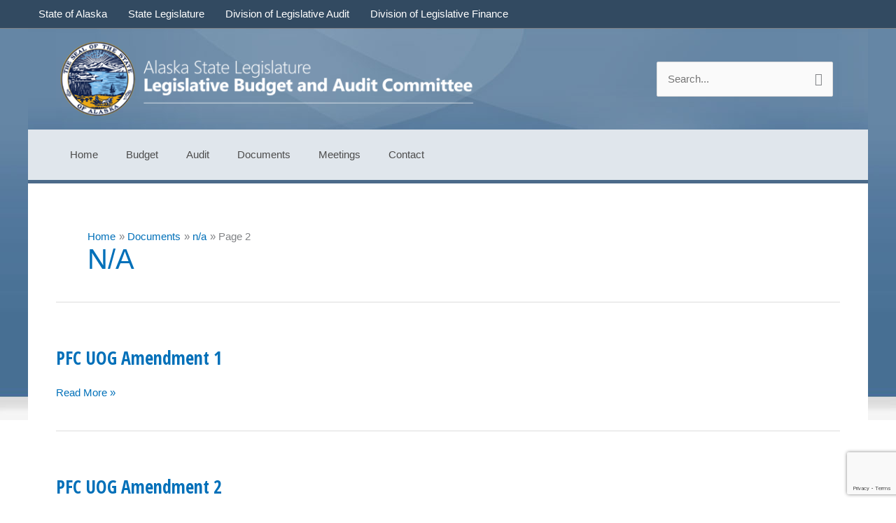

--- FILE ---
content_type: text/html; charset=utf-8
request_url: https://www.google.com/recaptcha/api2/anchor?ar=1&k=6LeALwwaAAAAAEsbbDYDnSu_isWtb53HQWqDTBIy&co=aHR0cHM6Ly9sYmEuYWtsZWcuZ292OjQ0Mw..&hl=en&v=7gg7H51Q-naNfhmCP3_R47ho&size=invisible&anchor-ms=20000&execute-ms=30000&cb=5zowrkt1rl89
body_size: 48165
content:
<!DOCTYPE HTML><html dir="ltr" lang="en"><head><meta http-equiv="Content-Type" content="text/html; charset=UTF-8">
<meta http-equiv="X-UA-Compatible" content="IE=edge">
<title>reCAPTCHA</title>
<style type="text/css">
/* cyrillic-ext */
@font-face {
  font-family: 'Roboto';
  font-style: normal;
  font-weight: 400;
  font-stretch: 100%;
  src: url(//fonts.gstatic.com/s/roboto/v48/KFO7CnqEu92Fr1ME7kSn66aGLdTylUAMa3GUBHMdazTgWw.woff2) format('woff2');
  unicode-range: U+0460-052F, U+1C80-1C8A, U+20B4, U+2DE0-2DFF, U+A640-A69F, U+FE2E-FE2F;
}
/* cyrillic */
@font-face {
  font-family: 'Roboto';
  font-style: normal;
  font-weight: 400;
  font-stretch: 100%;
  src: url(//fonts.gstatic.com/s/roboto/v48/KFO7CnqEu92Fr1ME7kSn66aGLdTylUAMa3iUBHMdazTgWw.woff2) format('woff2');
  unicode-range: U+0301, U+0400-045F, U+0490-0491, U+04B0-04B1, U+2116;
}
/* greek-ext */
@font-face {
  font-family: 'Roboto';
  font-style: normal;
  font-weight: 400;
  font-stretch: 100%;
  src: url(//fonts.gstatic.com/s/roboto/v48/KFO7CnqEu92Fr1ME7kSn66aGLdTylUAMa3CUBHMdazTgWw.woff2) format('woff2');
  unicode-range: U+1F00-1FFF;
}
/* greek */
@font-face {
  font-family: 'Roboto';
  font-style: normal;
  font-weight: 400;
  font-stretch: 100%;
  src: url(//fonts.gstatic.com/s/roboto/v48/KFO7CnqEu92Fr1ME7kSn66aGLdTylUAMa3-UBHMdazTgWw.woff2) format('woff2');
  unicode-range: U+0370-0377, U+037A-037F, U+0384-038A, U+038C, U+038E-03A1, U+03A3-03FF;
}
/* math */
@font-face {
  font-family: 'Roboto';
  font-style: normal;
  font-weight: 400;
  font-stretch: 100%;
  src: url(//fonts.gstatic.com/s/roboto/v48/KFO7CnqEu92Fr1ME7kSn66aGLdTylUAMawCUBHMdazTgWw.woff2) format('woff2');
  unicode-range: U+0302-0303, U+0305, U+0307-0308, U+0310, U+0312, U+0315, U+031A, U+0326-0327, U+032C, U+032F-0330, U+0332-0333, U+0338, U+033A, U+0346, U+034D, U+0391-03A1, U+03A3-03A9, U+03B1-03C9, U+03D1, U+03D5-03D6, U+03F0-03F1, U+03F4-03F5, U+2016-2017, U+2034-2038, U+203C, U+2040, U+2043, U+2047, U+2050, U+2057, U+205F, U+2070-2071, U+2074-208E, U+2090-209C, U+20D0-20DC, U+20E1, U+20E5-20EF, U+2100-2112, U+2114-2115, U+2117-2121, U+2123-214F, U+2190, U+2192, U+2194-21AE, U+21B0-21E5, U+21F1-21F2, U+21F4-2211, U+2213-2214, U+2216-22FF, U+2308-230B, U+2310, U+2319, U+231C-2321, U+2336-237A, U+237C, U+2395, U+239B-23B7, U+23D0, U+23DC-23E1, U+2474-2475, U+25AF, U+25B3, U+25B7, U+25BD, U+25C1, U+25CA, U+25CC, U+25FB, U+266D-266F, U+27C0-27FF, U+2900-2AFF, U+2B0E-2B11, U+2B30-2B4C, U+2BFE, U+3030, U+FF5B, U+FF5D, U+1D400-1D7FF, U+1EE00-1EEFF;
}
/* symbols */
@font-face {
  font-family: 'Roboto';
  font-style: normal;
  font-weight: 400;
  font-stretch: 100%;
  src: url(//fonts.gstatic.com/s/roboto/v48/KFO7CnqEu92Fr1ME7kSn66aGLdTylUAMaxKUBHMdazTgWw.woff2) format('woff2');
  unicode-range: U+0001-000C, U+000E-001F, U+007F-009F, U+20DD-20E0, U+20E2-20E4, U+2150-218F, U+2190, U+2192, U+2194-2199, U+21AF, U+21E6-21F0, U+21F3, U+2218-2219, U+2299, U+22C4-22C6, U+2300-243F, U+2440-244A, U+2460-24FF, U+25A0-27BF, U+2800-28FF, U+2921-2922, U+2981, U+29BF, U+29EB, U+2B00-2BFF, U+4DC0-4DFF, U+FFF9-FFFB, U+10140-1018E, U+10190-1019C, U+101A0, U+101D0-101FD, U+102E0-102FB, U+10E60-10E7E, U+1D2C0-1D2D3, U+1D2E0-1D37F, U+1F000-1F0FF, U+1F100-1F1AD, U+1F1E6-1F1FF, U+1F30D-1F30F, U+1F315, U+1F31C, U+1F31E, U+1F320-1F32C, U+1F336, U+1F378, U+1F37D, U+1F382, U+1F393-1F39F, U+1F3A7-1F3A8, U+1F3AC-1F3AF, U+1F3C2, U+1F3C4-1F3C6, U+1F3CA-1F3CE, U+1F3D4-1F3E0, U+1F3ED, U+1F3F1-1F3F3, U+1F3F5-1F3F7, U+1F408, U+1F415, U+1F41F, U+1F426, U+1F43F, U+1F441-1F442, U+1F444, U+1F446-1F449, U+1F44C-1F44E, U+1F453, U+1F46A, U+1F47D, U+1F4A3, U+1F4B0, U+1F4B3, U+1F4B9, U+1F4BB, U+1F4BF, U+1F4C8-1F4CB, U+1F4D6, U+1F4DA, U+1F4DF, U+1F4E3-1F4E6, U+1F4EA-1F4ED, U+1F4F7, U+1F4F9-1F4FB, U+1F4FD-1F4FE, U+1F503, U+1F507-1F50B, U+1F50D, U+1F512-1F513, U+1F53E-1F54A, U+1F54F-1F5FA, U+1F610, U+1F650-1F67F, U+1F687, U+1F68D, U+1F691, U+1F694, U+1F698, U+1F6AD, U+1F6B2, U+1F6B9-1F6BA, U+1F6BC, U+1F6C6-1F6CF, U+1F6D3-1F6D7, U+1F6E0-1F6EA, U+1F6F0-1F6F3, U+1F6F7-1F6FC, U+1F700-1F7FF, U+1F800-1F80B, U+1F810-1F847, U+1F850-1F859, U+1F860-1F887, U+1F890-1F8AD, U+1F8B0-1F8BB, U+1F8C0-1F8C1, U+1F900-1F90B, U+1F93B, U+1F946, U+1F984, U+1F996, U+1F9E9, U+1FA00-1FA6F, U+1FA70-1FA7C, U+1FA80-1FA89, U+1FA8F-1FAC6, U+1FACE-1FADC, U+1FADF-1FAE9, U+1FAF0-1FAF8, U+1FB00-1FBFF;
}
/* vietnamese */
@font-face {
  font-family: 'Roboto';
  font-style: normal;
  font-weight: 400;
  font-stretch: 100%;
  src: url(//fonts.gstatic.com/s/roboto/v48/KFO7CnqEu92Fr1ME7kSn66aGLdTylUAMa3OUBHMdazTgWw.woff2) format('woff2');
  unicode-range: U+0102-0103, U+0110-0111, U+0128-0129, U+0168-0169, U+01A0-01A1, U+01AF-01B0, U+0300-0301, U+0303-0304, U+0308-0309, U+0323, U+0329, U+1EA0-1EF9, U+20AB;
}
/* latin-ext */
@font-face {
  font-family: 'Roboto';
  font-style: normal;
  font-weight: 400;
  font-stretch: 100%;
  src: url(//fonts.gstatic.com/s/roboto/v48/KFO7CnqEu92Fr1ME7kSn66aGLdTylUAMa3KUBHMdazTgWw.woff2) format('woff2');
  unicode-range: U+0100-02BA, U+02BD-02C5, U+02C7-02CC, U+02CE-02D7, U+02DD-02FF, U+0304, U+0308, U+0329, U+1D00-1DBF, U+1E00-1E9F, U+1EF2-1EFF, U+2020, U+20A0-20AB, U+20AD-20C0, U+2113, U+2C60-2C7F, U+A720-A7FF;
}
/* latin */
@font-face {
  font-family: 'Roboto';
  font-style: normal;
  font-weight: 400;
  font-stretch: 100%;
  src: url(//fonts.gstatic.com/s/roboto/v48/KFO7CnqEu92Fr1ME7kSn66aGLdTylUAMa3yUBHMdazQ.woff2) format('woff2');
  unicode-range: U+0000-00FF, U+0131, U+0152-0153, U+02BB-02BC, U+02C6, U+02DA, U+02DC, U+0304, U+0308, U+0329, U+2000-206F, U+20AC, U+2122, U+2191, U+2193, U+2212, U+2215, U+FEFF, U+FFFD;
}
/* cyrillic-ext */
@font-face {
  font-family: 'Roboto';
  font-style: normal;
  font-weight: 500;
  font-stretch: 100%;
  src: url(//fonts.gstatic.com/s/roboto/v48/KFO7CnqEu92Fr1ME7kSn66aGLdTylUAMa3GUBHMdazTgWw.woff2) format('woff2');
  unicode-range: U+0460-052F, U+1C80-1C8A, U+20B4, U+2DE0-2DFF, U+A640-A69F, U+FE2E-FE2F;
}
/* cyrillic */
@font-face {
  font-family: 'Roboto';
  font-style: normal;
  font-weight: 500;
  font-stretch: 100%;
  src: url(//fonts.gstatic.com/s/roboto/v48/KFO7CnqEu92Fr1ME7kSn66aGLdTylUAMa3iUBHMdazTgWw.woff2) format('woff2');
  unicode-range: U+0301, U+0400-045F, U+0490-0491, U+04B0-04B1, U+2116;
}
/* greek-ext */
@font-face {
  font-family: 'Roboto';
  font-style: normal;
  font-weight: 500;
  font-stretch: 100%;
  src: url(//fonts.gstatic.com/s/roboto/v48/KFO7CnqEu92Fr1ME7kSn66aGLdTylUAMa3CUBHMdazTgWw.woff2) format('woff2');
  unicode-range: U+1F00-1FFF;
}
/* greek */
@font-face {
  font-family: 'Roboto';
  font-style: normal;
  font-weight: 500;
  font-stretch: 100%;
  src: url(//fonts.gstatic.com/s/roboto/v48/KFO7CnqEu92Fr1ME7kSn66aGLdTylUAMa3-UBHMdazTgWw.woff2) format('woff2');
  unicode-range: U+0370-0377, U+037A-037F, U+0384-038A, U+038C, U+038E-03A1, U+03A3-03FF;
}
/* math */
@font-face {
  font-family: 'Roboto';
  font-style: normal;
  font-weight: 500;
  font-stretch: 100%;
  src: url(//fonts.gstatic.com/s/roboto/v48/KFO7CnqEu92Fr1ME7kSn66aGLdTylUAMawCUBHMdazTgWw.woff2) format('woff2');
  unicode-range: U+0302-0303, U+0305, U+0307-0308, U+0310, U+0312, U+0315, U+031A, U+0326-0327, U+032C, U+032F-0330, U+0332-0333, U+0338, U+033A, U+0346, U+034D, U+0391-03A1, U+03A3-03A9, U+03B1-03C9, U+03D1, U+03D5-03D6, U+03F0-03F1, U+03F4-03F5, U+2016-2017, U+2034-2038, U+203C, U+2040, U+2043, U+2047, U+2050, U+2057, U+205F, U+2070-2071, U+2074-208E, U+2090-209C, U+20D0-20DC, U+20E1, U+20E5-20EF, U+2100-2112, U+2114-2115, U+2117-2121, U+2123-214F, U+2190, U+2192, U+2194-21AE, U+21B0-21E5, U+21F1-21F2, U+21F4-2211, U+2213-2214, U+2216-22FF, U+2308-230B, U+2310, U+2319, U+231C-2321, U+2336-237A, U+237C, U+2395, U+239B-23B7, U+23D0, U+23DC-23E1, U+2474-2475, U+25AF, U+25B3, U+25B7, U+25BD, U+25C1, U+25CA, U+25CC, U+25FB, U+266D-266F, U+27C0-27FF, U+2900-2AFF, U+2B0E-2B11, U+2B30-2B4C, U+2BFE, U+3030, U+FF5B, U+FF5D, U+1D400-1D7FF, U+1EE00-1EEFF;
}
/* symbols */
@font-face {
  font-family: 'Roboto';
  font-style: normal;
  font-weight: 500;
  font-stretch: 100%;
  src: url(//fonts.gstatic.com/s/roboto/v48/KFO7CnqEu92Fr1ME7kSn66aGLdTylUAMaxKUBHMdazTgWw.woff2) format('woff2');
  unicode-range: U+0001-000C, U+000E-001F, U+007F-009F, U+20DD-20E0, U+20E2-20E4, U+2150-218F, U+2190, U+2192, U+2194-2199, U+21AF, U+21E6-21F0, U+21F3, U+2218-2219, U+2299, U+22C4-22C6, U+2300-243F, U+2440-244A, U+2460-24FF, U+25A0-27BF, U+2800-28FF, U+2921-2922, U+2981, U+29BF, U+29EB, U+2B00-2BFF, U+4DC0-4DFF, U+FFF9-FFFB, U+10140-1018E, U+10190-1019C, U+101A0, U+101D0-101FD, U+102E0-102FB, U+10E60-10E7E, U+1D2C0-1D2D3, U+1D2E0-1D37F, U+1F000-1F0FF, U+1F100-1F1AD, U+1F1E6-1F1FF, U+1F30D-1F30F, U+1F315, U+1F31C, U+1F31E, U+1F320-1F32C, U+1F336, U+1F378, U+1F37D, U+1F382, U+1F393-1F39F, U+1F3A7-1F3A8, U+1F3AC-1F3AF, U+1F3C2, U+1F3C4-1F3C6, U+1F3CA-1F3CE, U+1F3D4-1F3E0, U+1F3ED, U+1F3F1-1F3F3, U+1F3F5-1F3F7, U+1F408, U+1F415, U+1F41F, U+1F426, U+1F43F, U+1F441-1F442, U+1F444, U+1F446-1F449, U+1F44C-1F44E, U+1F453, U+1F46A, U+1F47D, U+1F4A3, U+1F4B0, U+1F4B3, U+1F4B9, U+1F4BB, U+1F4BF, U+1F4C8-1F4CB, U+1F4D6, U+1F4DA, U+1F4DF, U+1F4E3-1F4E6, U+1F4EA-1F4ED, U+1F4F7, U+1F4F9-1F4FB, U+1F4FD-1F4FE, U+1F503, U+1F507-1F50B, U+1F50D, U+1F512-1F513, U+1F53E-1F54A, U+1F54F-1F5FA, U+1F610, U+1F650-1F67F, U+1F687, U+1F68D, U+1F691, U+1F694, U+1F698, U+1F6AD, U+1F6B2, U+1F6B9-1F6BA, U+1F6BC, U+1F6C6-1F6CF, U+1F6D3-1F6D7, U+1F6E0-1F6EA, U+1F6F0-1F6F3, U+1F6F7-1F6FC, U+1F700-1F7FF, U+1F800-1F80B, U+1F810-1F847, U+1F850-1F859, U+1F860-1F887, U+1F890-1F8AD, U+1F8B0-1F8BB, U+1F8C0-1F8C1, U+1F900-1F90B, U+1F93B, U+1F946, U+1F984, U+1F996, U+1F9E9, U+1FA00-1FA6F, U+1FA70-1FA7C, U+1FA80-1FA89, U+1FA8F-1FAC6, U+1FACE-1FADC, U+1FADF-1FAE9, U+1FAF0-1FAF8, U+1FB00-1FBFF;
}
/* vietnamese */
@font-face {
  font-family: 'Roboto';
  font-style: normal;
  font-weight: 500;
  font-stretch: 100%;
  src: url(//fonts.gstatic.com/s/roboto/v48/KFO7CnqEu92Fr1ME7kSn66aGLdTylUAMa3OUBHMdazTgWw.woff2) format('woff2');
  unicode-range: U+0102-0103, U+0110-0111, U+0128-0129, U+0168-0169, U+01A0-01A1, U+01AF-01B0, U+0300-0301, U+0303-0304, U+0308-0309, U+0323, U+0329, U+1EA0-1EF9, U+20AB;
}
/* latin-ext */
@font-face {
  font-family: 'Roboto';
  font-style: normal;
  font-weight: 500;
  font-stretch: 100%;
  src: url(//fonts.gstatic.com/s/roboto/v48/KFO7CnqEu92Fr1ME7kSn66aGLdTylUAMa3KUBHMdazTgWw.woff2) format('woff2');
  unicode-range: U+0100-02BA, U+02BD-02C5, U+02C7-02CC, U+02CE-02D7, U+02DD-02FF, U+0304, U+0308, U+0329, U+1D00-1DBF, U+1E00-1E9F, U+1EF2-1EFF, U+2020, U+20A0-20AB, U+20AD-20C0, U+2113, U+2C60-2C7F, U+A720-A7FF;
}
/* latin */
@font-face {
  font-family: 'Roboto';
  font-style: normal;
  font-weight: 500;
  font-stretch: 100%;
  src: url(//fonts.gstatic.com/s/roboto/v48/KFO7CnqEu92Fr1ME7kSn66aGLdTylUAMa3yUBHMdazQ.woff2) format('woff2');
  unicode-range: U+0000-00FF, U+0131, U+0152-0153, U+02BB-02BC, U+02C6, U+02DA, U+02DC, U+0304, U+0308, U+0329, U+2000-206F, U+20AC, U+2122, U+2191, U+2193, U+2212, U+2215, U+FEFF, U+FFFD;
}
/* cyrillic-ext */
@font-face {
  font-family: 'Roboto';
  font-style: normal;
  font-weight: 900;
  font-stretch: 100%;
  src: url(//fonts.gstatic.com/s/roboto/v48/KFO7CnqEu92Fr1ME7kSn66aGLdTylUAMa3GUBHMdazTgWw.woff2) format('woff2');
  unicode-range: U+0460-052F, U+1C80-1C8A, U+20B4, U+2DE0-2DFF, U+A640-A69F, U+FE2E-FE2F;
}
/* cyrillic */
@font-face {
  font-family: 'Roboto';
  font-style: normal;
  font-weight: 900;
  font-stretch: 100%;
  src: url(//fonts.gstatic.com/s/roboto/v48/KFO7CnqEu92Fr1ME7kSn66aGLdTylUAMa3iUBHMdazTgWw.woff2) format('woff2');
  unicode-range: U+0301, U+0400-045F, U+0490-0491, U+04B0-04B1, U+2116;
}
/* greek-ext */
@font-face {
  font-family: 'Roboto';
  font-style: normal;
  font-weight: 900;
  font-stretch: 100%;
  src: url(//fonts.gstatic.com/s/roboto/v48/KFO7CnqEu92Fr1ME7kSn66aGLdTylUAMa3CUBHMdazTgWw.woff2) format('woff2');
  unicode-range: U+1F00-1FFF;
}
/* greek */
@font-face {
  font-family: 'Roboto';
  font-style: normal;
  font-weight: 900;
  font-stretch: 100%;
  src: url(//fonts.gstatic.com/s/roboto/v48/KFO7CnqEu92Fr1ME7kSn66aGLdTylUAMa3-UBHMdazTgWw.woff2) format('woff2');
  unicode-range: U+0370-0377, U+037A-037F, U+0384-038A, U+038C, U+038E-03A1, U+03A3-03FF;
}
/* math */
@font-face {
  font-family: 'Roboto';
  font-style: normal;
  font-weight: 900;
  font-stretch: 100%;
  src: url(//fonts.gstatic.com/s/roboto/v48/KFO7CnqEu92Fr1ME7kSn66aGLdTylUAMawCUBHMdazTgWw.woff2) format('woff2');
  unicode-range: U+0302-0303, U+0305, U+0307-0308, U+0310, U+0312, U+0315, U+031A, U+0326-0327, U+032C, U+032F-0330, U+0332-0333, U+0338, U+033A, U+0346, U+034D, U+0391-03A1, U+03A3-03A9, U+03B1-03C9, U+03D1, U+03D5-03D6, U+03F0-03F1, U+03F4-03F5, U+2016-2017, U+2034-2038, U+203C, U+2040, U+2043, U+2047, U+2050, U+2057, U+205F, U+2070-2071, U+2074-208E, U+2090-209C, U+20D0-20DC, U+20E1, U+20E5-20EF, U+2100-2112, U+2114-2115, U+2117-2121, U+2123-214F, U+2190, U+2192, U+2194-21AE, U+21B0-21E5, U+21F1-21F2, U+21F4-2211, U+2213-2214, U+2216-22FF, U+2308-230B, U+2310, U+2319, U+231C-2321, U+2336-237A, U+237C, U+2395, U+239B-23B7, U+23D0, U+23DC-23E1, U+2474-2475, U+25AF, U+25B3, U+25B7, U+25BD, U+25C1, U+25CA, U+25CC, U+25FB, U+266D-266F, U+27C0-27FF, U+2900-2AFF, U+2B0E-2B11, U+2B30-2B4C, U+2BFE, U+3030, U+FF5B, U+FF5D, U+1D400-1D7FF, U+1EE00-1EEFF;
}
/* symbols */
@font-face {
  font-family: 'Roboto';
  font-style: normal;
  font-weight: 900;
  font-stretch: 100%;
  src: url(//fonts.gstatic.com/s/roboto/v48/KFO7CnqEu92Fr1ME7kSn66aGLdTylUAMaxKUBHMdazTgWw.woff2) format('woff2');
  unicode-range: U+0001-000C, U+000E-001F, U+007F-009F, U+20DD-20E0, U+20E2-20E4, U+2150-218F, U+2190, U+2192, U+2194-2199, U+21AF, U+21E6-21F0, U+21F3, U+2218-2219, U+2299, U+22C4-22C6, U+2300-243F, U+2440-244A, U+2460-24FF, U+25A0-27BF, U+2800-28FF, U+2921-2922, U+2981, U+29BF, U+29EB, U+2B00-2BFF, U+4DC0-4DFF, U+FFF9-FFFB, U+10140-1018E, U+10190-1019C, U+101A0, U+101D0-101FD, U+102E0-102FB, U+10E60-10E7E, U+1D2C0-1D2D3, U+1D2E0-1D37F, U+1F000-1F0FF, U+1F100-1F1AD, U+1F1E6-1F1FF, U+1F30D-1F30F, U+1F315, U+1F31C, U+1F31E, U+1F320-1F32C, U+1F336, U+1F378, U+1F37D, U+1F382, U+1F393-1F39F, U+1F3A7-1F3A8, U+1F3AC-1F3AF, U+1F3C2, U+1F3C4-1F3C6, U+1F3CA-1F3CE, U+1F3D4-1F3E0, U+1F3ED, U+1F3F1-1F3F3, U+1F3F5-1F3F7, U+1F408, U+1F415, U+1F41F, U+1F426, U+1F43F, U+1F441-1F442, U+1F444, U+1F446-1F449, U+1F44C-1F44E, U+1F453, U+1F46A, U+1F47D, U+1F4A3, U+1F4B0, U+1F4B3, U+1F4B9, U+1F4BB, U+1F4BF, U+1F4C8-1F4CB, U+1F4D6, U+1F4DA, U+1F4DF, U+1F4E3-1F4E6, U+1F4EA-1F4ED, U+1F4F7, U+1F4F9-1F4FB, U+1F4FD-1F4FE, U+1F503, U+1F507-1F50B, U+1F50D, U+1F512-1F513, U+1F53E-1F54A, U+1F54F-1F5FA, U+1F610, U+1F650-1F67F, U+1F687, U+1F68D, U+1F691, U+1F694, U+1F698, U+1F6AD, U+1F6B2, U+1F6B9-1F6BA, U+1F6BC, U+1F6C6-1F6CF, U+1F6D3-1F6D7, U+1F6E0-1F6EA, U+1F6F0-1F6F3, U+1F6F7-1F6FC, U+1F700-1F7FF, U+1F800-1F80B, U+1F810-1F847, U+1F850-1F859, U+1F860-1F887, U+1F890-1F8AD, U+1F8B0-1F8BB, U+1F8C0-1F8C1, U+1F900-1F90B, U+1F93B, U+1F946, U+1F984, U+1F996, U+1F9E9, U+1FA00-1FA6F, U+1FA70-1FA7C, U+1FA80-1FA89, U+1FA8F-1FAC6, U+1FACE-1FADC, U+1FADF-1FAE9, U+1FAF0-1FAF8, U+1FB00-1FBFF;
}
/* vietnamese */
@font-face {
  font-family: 'Roboto';
  font-style: normal;
  font-weight: 900;
  font-stretch: 100%;
  src: url(//fonts.gstatic.com/s/roboto/v48/KFO7CnqEu92Fr1ME7kSn66aGLdTylUAMa3OUBHMdazTgWw.woff2) format('woff2');
  unicode-range: U+0102-0103, U+0110-0111, U+0128-0129, U+0168-0169, U+01A0-01A1, U+01AF-01B0, U+0300-0301, U+0303-0304, U+0308-0309, U+0323, U+0329, U+1EA0-1EF9, U+20AB;
}
/* latin-ext */
@font-face {
  font-family: 'Roboto';
  font-style: normal;
  font-weight: 900;
  font-stretch: 100%;
  src: url(//fonts.gstatic.com/s/roboto/v48/KFO7CnqEu92Fr1ME7kSn66aGLdTylUAMa3KUBHMdazTgWw.woff2) format('woff2');
  unicode-range: U+0100-02BA, U+02BD-02C5, U+02C7-02CC, U+02CE-02D7, U+02DD-02FF, U+0304, U+0308, U+0329, U+1D00-1DBF, U+1E00-1E9F, U+1EF2-1EFF, U+2020, U+20A0-20AB, U+20AD-20C0, U+2113, U+2C60-2C7F, U+A720-A7FF;
}
/* latin */
@font-face {
  font-family: 'Roboto';
  font-style: normal;
  font-weight: 900;
  font-stretch: 100%;
  src: url(//fonts.gstatic.com/s/roboto/v48/KFO7CnqEu92Fr1ME7kSn66aGLdTylUAMa3yUBHMdazQ.woff2) format('woff2');
  unicode-range: U+0000-00FF, U+0131, U+0152-0153, U+02BB-02BC, U+02C6, U+02DA, U+02DC, U+0304, U+0308, U+0329, U+2000-206F, U+20AC, U+2122, U+2191, U+2193, U+2212, U+2215, U+FEFF, U+FFFD;
}

</style>
<link rel="stylesheet" type="text/css" href="https://www.gstatic.com/recaptcha/releases/7gg7H51Q-naNfhmCP3_R47ho/styles__ltr.css">
<script nonce="h6K6URFzYJVzyhDQhlXFAQ" type="text/javascript">window['__recaptcha_api'] = 'https://www.google.com/recaptcha/api2/';</script>
<script type="text/javascript" src="https://www.gstatic.com/recaptcha/releases/7gg7H51Q-naNfhmCP3_R47ho/recaptcha__en.js" nonce="h6K6URFzYJVzyhDQhlXFAQ">
      
    </script></head>
<body><div id="rc-anchor-alert" class="rc-anchor-alert"></div>
<input type="hidden" id="recaptcha-token" value="[base64]">
<script type="text/javascript" nonce="h6K6URFzYJVzyhDQhlXFAQ">
      recaptcha.anchor.Main.init("[\x22ainput\x22,[\x22bgdata\x22,\x22\x22,\[base64]/[base64]/UltIKytdPWE6KGE8MjA0OD9SW0grK109YT4+NnwxOTI6KChhJjY0NTEyKT09NTUyOTYmJnErMTxoLmxlbmd0aCYmKGguY2hhckNvZGVBdChxKzEpJjY0NTEyKT09NTYzMjA/[base64]/MjU1OlI/[base64]/[base64]/[base64]/[base64]/[base64]/[base64]/[base64]/[base64]/[base64]/[base64]\x22,\[base64]\\u003d\x22,\x22V8Ouwp3CrFZ1a8K1wqDCnsOnT8OqW8OBfXTDk8K8wqQgw65HwqxcU8O0w59Gw5nCvcKSK8KdL0rCmsKgwozDi8KTfcOZCcOhw54LwpIUTFg5wq/Dm8OBwpDCpB3DmMOvw4V4w5nDvmbCuAZ/BcObwrXDmBtBM2PCkUwpFsK6GsK6CcKrF0rDtBhQwrHCrcO3PlbCr2EnYMOhBMKJwr8TdlfDoANHwq/CnTpRwo/DkBwjecKhRMOGNGPCucOVwozDtyzDvHM3C8OUw7fDgcO9MBzClMKeA8O1w7AuSUzDg3smw47DsX0Aw6Z3wqV+wqHCqcK3wp/[base64]/CpTVhw5rDuTVmw5LDh1HDjw4GPsOnw4DDrGU/wp3DpG9Nw6l/[base64]/GR03EgplaMO0L0bCgsKcw5BdwrfDuDR6w4gkwqcTwpNufHJPAkEpIcORfBPCsFHDpcOeVUlxwrPDmcOHw58FwrjDrE8bQSkdw7/Cn8KmBMOkPsKCw7h5Q3zCpA3CllNnwqx6EMKiw47DvsK8EcKnSkbDo8OOScO7NMKBFW/Cm8Ovw6jChAbDqQVawogoasKFwpAAw6HCm8ODCRDCusOgwoEBFRxEw6EAdg1Aw6RPdcOXwq/DscOsa2wPCg7Du8K6w5nDhFDCo8OeWsKMKH/DvMKRI1DCuC5cJSVMf8KTwr/DoMK/[base64]/DsjQFwrFOworCin0dwpjCskbCocOkwpHDmMKHGMK/[base64]/[base64]/NVzCo8KRw6oEworDu13DsRYJwovCiywAwqTDn8OFUsKvw4nDosOHI2kcwq/[base64]/CscOVwrwNCMOuw5zDkloawrnDk8OAwpfDsk86BcKowpQkMxN8I8Onw6vDtcKjwrNGZQx4w6cKw6PCpS3Cuz1vecOAw43CtSTCgcK9X8OYW8OwwoFWwrhJDR8rw7rCuFfCmcOyCcO5w5JQw5N9F8Okwp9SwpHDvB12DTM3QkVmw4NTbcKYw7FHw4/CuMOqw5Yfw7LDqETCo8Kkwr/DpxHDuhInw5QEIl/Dr2p/w4XDg2XCuTvCgMOqwpPCkcK/LsKUwo5awrAKW0NDXENMw6dXw4PDv33DtsONwqPCksKbwqbDusK1dE1cOzEaJRthH3/Ch8KWwpszwp5dIsK6OMOOw7/Dr8KjAcKmwrfCnCk4GsOeLVbCj11/w6LDji7Cjk0cZ8Odw50Pw5HCoGxtLUDDrcKmw5UACcKcw6XDucOEZsOowqAgVUrCgEzDn0FJwpXDtgZ5ZcKeCCDDqABdwqdkdcKzJsKXNsKXB3gpwpgNwqdWw4APw5xEw7/DgzQndG8XF8KNw4tMEsOTwrXDn8O/M8KCw5LDoX9hJsOtYMKgbHDCkyJLwqBCwqTCr2kMbh9OwpHCnFQ/[base64]/wqPDicOJVcKVHcO8w7NswovDvsKuwrZDw6LCvy5bPMKBS8O8QH/CjMKSHFfCv8OswpMKw5FIw4MvIcKTa8KQw5A5w5XCjVHDtcKnwo3CjsOdFTAqwpY3Q8OFWsKcQsKiRMO7bmPCjzkdwpXDvMKXwrzCgmpHSMKffR8tVMOlw4p9wrpWMUXDjywEwrl+w6/CqcONwqoAO8Ofw77CisOON0nCk8KKw6w5wptYw6IeHsKkwq5mw5VSVzPDvSvDqMKMw7Mpw5A+w4jCgMK6PMKgURvDm8O5GcOvOl3ClcK/UwXDuVZWbB7DuRrDk1YFSsOrPMKQwpjDhsK2T8Kfwr0Zw4sCaUUPw48Rwo/CuMOnVsKYw4k0woI2MsOZwpXCmMOow6cUCcOWw4ciwpPCvVnCq8O2w4PCg8Kmw4dTL8KjWcKUwqDDsRXCgMK7wqw/LzsNTkjCu8KBT0YlBMOXW0/Cv8K/wr3Dkzspw5XDp3bChF/[base64]/dxDDhsKvwqXDqsOzw6/[base64]/DrlYCwqXCqMK2CcOuYsOZc8K/V8OVKsKYG8O7IC9sfMOnJh5KFEIowqVPHcOgw73CosOJwrfCh1HDujbDt8OjUMK2ZHtwwpI3FDcrW8KJw6EQOMOjw5LCkMOxMUEnXMKQwrbCtnV/wpnCmDbCuCp4w6dnDgAjw7DDtWdjdHrDtxBww7DDrwTDnHsBw5xTEMObw6nDlgTDq8K+w5oKw6LCohcUwpcNRMKkZcKZQsOYUG/[base64]/DmMO2NcK/KMO7wp/CkwIlwrHCpMKYBMOOdCjDgX4pwpfDucK6wprDtMKjw6JHMcO6w4IoE8KwCG4bwqDDtTIKaXAbEGHDqEvDoh5EZB/CoMKnwqRoasOoAzhYwpJsfsO/w7JIw6XCjHA9f8OBw4RKcMK7w7k2TXkkw7YQwroywo7DucKew5LDi0l2w6UBw6rDul4uTcOtw59qdsKULHvCgTHDqE8vesKERUHCmxFKIMK3PMOdw7vCgDLDnVVbwpELwqdRw4JMw7HDjcO3w63DscK/eF3Dt3suQURsBxEtw48cwrcBwrAFw45+PCjCgDLCp8KTwpQbw6Zcw4nCpEUCw7vDtSLDncKkw6XCv0/DlwjCqMOcOxJJK8Oqw7F4wq7DpsOhwpEwwotjw4otTsOCwrXDu8ORDHvCksK2w6k0w4XDkSsnw6zDucKWCXYZfz/CgDMQYMO2c0DDgsKVwq7CvCXCgcOaw6zClcKpwoA8a8KKd8K0KsOrwoDDsG5GwpRewqXCg0EfGcKddcKrWDHDr1dBEMKjwojDvsOPKysFA0PCi0XCpSfCumUjEMONSMO9anrCq3vDvjrDjn7Ds8ObdMObwpzCgMOcwrNQHArDjMKYIMOuwo/DpMKIO8KgaHJXeW7DmcOYOcOKL3QCw7Ndw7HDhxMow73CksKTwp4/w5kMU3AuIg1KwocwwozCrmFpa8KYw5zCmAEuDy/DhglxAMKJY8ONLhbDhcOHwr0BKsKSOR92w4cGw7rDu8O6ChHDgWTDn8KnR2Eow5DDkMKFw7PCs8OtwrzCrV0CwrDCohPChMOhIlRhUCkywoTDi8O0w6TChcOAw6cUcgBlckYGwrjCsGTDq1jChMO5w43DhMKNYnHCmEHDiMOMw4jDpcK/woBgMS/CjggzMTDDtcObMmvCgXTCjsOYw7fCkGQ/URQ1w7/DiVnDiBUNEQV7worDljpyURNlDMKhWsOMB1rDl8KKW8OAw6gme0lfwrXCvsOCBMK6Azw0G8OMw6TCgDXCp3IRw6TDhMKSwqnDt8Ojw4rCnMKWwrtxw5/CjMOGEMKAwqbDoBB2wp54WyvCmMOPw5HDuMKFAcKdVVHDu8KkZxvDoV/DlcKTw78XUcKew5rCgGLCmcKFcxRcEcKfasOEwqPDucKPwr0KwqjDkDcewobDhsKNw6sAO8OrTsKvRgTCk8O7IsKqwrsJHUF6ZMOQw5gbwplCPMOBKMKYwrPDgA3CtcKmUMOzLH7CssOFPMK/[base64]/DhCgbMcOEXjTCmMKGbsOcwqhkwrrCg2bCtMKlwptFw6Viwr3CiUd7T8OgMXMmw6lmw5YGwoHCmAskS8K3w6xVwr/Du8O5w4fCsQc2FWnDocK4woYvw4nCqHI6ZsOOX8KmwoB+wq0jSyDCusOswpbDsGN1w5vCmh88w6/CkRADwpzDpBpywoc5aQHCr2fCmMOCwpzDm8OHwoR1woDDmsKad3fCpsKBSsO9w4l9wos+wp7CiQcxw6MfwqTDvXNpw4DDk8KqwpRFX3nCq3UFw4zDiGXDr3rCrsO3NMKdfMKJwrrCvMKIwq/CucKZBMK2wpbDtMKtw4tEw7lVTic4HFcvBcOTfC3CuMKEfMO8w5liLg1xwoZDC8O6KsKEZsOuw4AXwoloOsOBwr96YcK9w50gw4paYMKwfsOKOcOxV0hjwqHCt1DDvcKEwqvDp8K/UsKNblkVHnUVYEZ3woACOFXClsO2wp8NCUYCw64RfXXCkcOwwp/CsHPDicK9dMOqB8OGw5QAQsKXZHwRew8sVyrCgQnDksKzX8Kew6vCt8K9Ug7CvMO/GwnDrcOOGiEgG8KPYcOmwpPDli3DhsKpw4bDucO8w4rDjFxCNjUvwpd/VC3Dl8KQw6YWw4kuw543w6jDtsOhEQkbw4xLwq3CpXjDjMOxMMOJNMKnwqbCgcKHc1gWwo0MG28iH8KSw6rCuQ/Dj8KtwoA4ScKHIjEWwo/[base64]/DvsOWw5RKDMOWw6PCjcKMw5JvwpzCl8OIw6rDrFzClRMDKRrDrQJmVC9kDcOrU8Okw7w5wrNywonDlTg+w4oVwo/DtCXCo8KVwovDqMOuEMOww5BWwqk/K2NPJMOUw5Mww4TDucOXwprChFTDlcO4HBQHUMKXBhhFciITeznDshU9w7vDimgrJcKsSsKIw7DDiH/DoXQwwppvbMOACCp4wpF+GwfDtcKpw4liwodZYgTDmFAJa8KJwpc/X8OZLBHCusKuwqHCtxTDs8Olw4Rhw6VDA8O/d8OLwpfDvcKjRDTCusO6w7fDlsOSOC7ChlTDmQ8Cw6MBw7TDm8O4cRbCiRHCv8K1dAnCvMOdwqJhAsOZw5wKw4cIOBU+VcKJCXfCvMOiw5F5w5fCucKAw50JGB/DpELCoTZzw7UgwoxENRg9w5RRfgPDlA0VwrrDqsK4ei19w5VKw4oywprDlBLCpAvCjcOgw5HCg8KoDSFFd8K9wpnDtjDDpww8O8KWN8O/[base64]/DosKVAsKwwodAIQjDjXlCH8KQWR7Cv34+wofCg2MWw4hrP8KMV2PChznCrsOvP2rDkUh9wppNW8K0VMK7Vlp7fE7Cs0fCpsK7d0zCmnvDrVhhCMKbwo8sw7fDlcONSAJ5EUkeF8O5w5bDucOJwobDik9iw7kxaHDClMOpAHXDn8KrwosoM8OmwprChBA8f8K1AU/[base64]/DiivDp3h5wr58Q2hnSGvDvkPCnsKKKiDDvMK3wq8lT8OHw73Dm8Ofw7rCosKGwrfCh0bCn0bDn8OIKVnCt8OjehnDpsOXw7rCu0HDosKBGADClcKUe8OEwpHCjgXDkCNXw6whBUvCtMO+OcKHXcOKWcO4cMKlwrAgRQXCpjnDgsKLOcKPw63DiS7CsHcGw4/CmMOcw5zCh8KtPSbCr8Oww7sOLgPCgcKUYmQ3QX3DqMOMaRVUNcK1CMKAMMKYw6LCi8OjUcODRcOVwrIYX3/[base64]/[base64]/Ch8OpNcKFwrjDpMKOccO9G3IpDsOML0nDsUzDtmTCi8KTBsK2IMOcwpdMw5rDsU3DvcOVw7/DscK8fABvw6xiwovDg8Olw7R8BTUCAMKsLRbCj8KjT2rDksKfTsKwe1nDsDErZsOIw5HCvCTCoMOMUV5Bwo0cwqxDw6VPG3MpwodIw4DDlENQKMO1RsKkw5gYY0ljIlfCgR4vwqfDuX/Cn8OVaknDn8ObLcO/[base64]/CulvCosKzw6XDvkFCZ8KowocJCGsKfGbChMO9Tm7DucKAwoZNwpwec3DDqzUYwrvDrMK1w6bCq8Khwr1EWEg7LFotJxPCuMOQe2Nww4/CjgjDmlIiw5BNwqYqwpjCo8Ktwp4YwqjCkcOmwqLCvRbDgWLCshVywqhuDTfCg8OMw4TCgsKkw5/DlcOnVMO+d8OSw6fDomPDj8OAw4BWw7/CiSRYwobDksOhFho9w7/CrGjDtlvCusOiwqHCvkBLwqFNwpjCt8OZPcK2VMObYyNGJSdFLMKbwpUGw7chfkIeSMONIGMVfgbCpyQgUcOONE04XcO4cmzCg3TDmXgZwpA8wonCo8OQwqplwp3DoGBJJBY6wqHCg8O/[base64]/VH9FBEkAwonDnsOFR2/DlSEdaMOsw5Egw5cOw6R5KVrCgcOLM0LCtcOLEcKxw6zDlR1xw7vCrlMhwqUrwr/DvQ7DpsOuwpVFG8KqwqPDr8Oww6bCkMOiwoxHGUbDjiZ0XcOIwprCgcK8w5XDpMKMw5nCmcK7EsKZX0fCsMKnwqkZKQVqOsOTY2nCpsKyw5HCnMO8KMOgwpfDpGrCk8KQwoPDmmFAw6jCvsK/[base64]/DnynDpMKXwpPCvg9lw7XDu8K6GcOXZMOwwrPDu0BPwonChBLDt8OCw4fCiMKkE8OhYgk3woDClXtSwrYZwoRgDkYbWUbDiMOrwopPZDdKw4PChy7DixjDoUkhLVdkbhZUwpA3w6zDr8Oww57Cl8KlRMKmw4Ifwo8Qw6Acwo7Dj8KDwrzDn8K/PMK5Hzg1fUV4dMOYw6hvw7wUwo0IwqLCrzgnfnJ/a8KJK8OySE7CqMOff0ZUwrzCp8OVwo7CtHTDs0XCr8ODwrDDo8K8w6MxwrvDkcOxw4jCmgRzKsK+w7DDs8KHw74pZsO7w7fCgsOYw4oNJcOgAADDs18wwoTCmcOEBG/[base64]/CqcKNU3M6w5TCm3/Cl8KVw57DiE7DrT7CvsKBSkdsFsKbw4olDWzDjcK5wq0tOC/Cs8KvSsOXXQYQD8OsUGcAScKre8KaZGMiNsONw4fDmMKEScKWbyxYw77DpwdWw4HCgTLDjMOAw4AdJ2bCjcKcacK6EsOKSsKRKCtMw5sxw4XCrwbDmcODCXDCqcKvwo3Dk8KvJcK6CmM9GsK7w7/DuQYObmEPwpvDjMK/P8OWEF98G8OUwqLDgcKiw71pw77DjsKXAgPDkB94V2kNYcOXw6Rdwp/DoEDDusKZVMOUZsOtbm5Twr4dTx5gfH91wptwwqLDtcKhP8KdwrHDgFzCg8OxKsONw6YHw4Eew6szfFhSeQXDujFdcsK3wpJ/aS3DgsO+fFllw7h+U8OoJMOkcXF+w6wiD8O5w6/[base64]/Dq8OlwqrDumvCh8Kyw71rw7Y4w5rDlkvCoRnClSBKQcO5w5Mtw4zDkhLDv0LChTgTB2nDvGLDlVEnw5A4W2TDssObw5HDscK7wpVsHsOsAcOoJ8O7d8K4wokew7w2DsOzw64VwpzCtFIiI8OlcsO6BMO6FD/DtsK6bRHCrcKvwrbCiFzCqFlqXMKqwrbCnyUAXC12woDCl8OYwoQqw6U2wq7CuBwKw4jDpcOawoMgPCbDo8KAImVzPmLDg8K0w45Ww49YEcKQSTjDn0oCFMO4w4/Du3lTBm8ywrnCvD9wwqUWwqbCrnvDv3plOsKGX1bCmcKOwrgweATDlTfCt2xnwr7DosKPdMOJw5tJwrrChcKzEkgFMcO2w4XDr8KPVMOTaxjDl24HasKmw6/CoyRcw5Yuw6QYf0zClsOeAB3DvW57R8Odw54iMk/CuXnDuMK6w4XDohPCqsOow6Z2wqbDiiZ3BVU9MHxWw7EFwrnCmjLCnSvDjW5bwqw/[base64]/wpfDoxc6wrAIK1/CvDoFw4bCuCfCkEsgw6fDklbChQzCvsKywr8nE8KGJMK7w4/DuMKQU1sEw5rCrsOTKAxIKMOZajbDkzISw5LCuWxBJcOtwrpXHhrDvGd0w73DksKWwowFwq5iwpbDkcOGwpZENUPClzZAwpg3w4fCkMO3K8KSw5jDsMOrKxZ0wp97IMKRXR/DpWUtUkzCu8K6ZETDssK+w5/ClD9Gw6LCkcOqwpAjw6bDnsO6w6LCsMK/FMK1WUtaesOdwqoXQ0PCv8Ojwp/CjEbDo8Ofw4XCpMKPa29TYxvCgRHCsMK4MBDDoAXDjwnDlsOOw4JdwoVRwrnCksKvwpPDmsKAZm7DkMKqw5V/LFsowokMY8O6O8KlfMKFwoB+wpzDhcOOw7hwCMK9wq/Crn45wp3DnsO6YsKYwpIDaMOpYcKqAcOXR8KMw7PDmF7CtcK6EsKYBDnCpFvChVAvwrwlw5jDrG/Du2jDqsOBDsOASQ/CuMOifMKFD8OZDw3Dg8O6wrDDvAROE8OZTcKqwpvDkmXDtcKlwp3CiMK8HMKhw5PDpsOBw67Dth4THsKyd8OfDh01GMOjRj/[base64]/ChSRTDsOCW3c4ZcKjDHsKfA7Cr8OgwqoCE3fDt2jDhnvDpsOTWsKww7gVecOgw7fDuGHCuz7Cuj7DucKRDF41w4dmwp/[base64]/L8KVb8Kew610YcKlPR8pB8OmO8KWwoTCh8Ocw5soY8KRPSfClcO6IgHCtsKVwo3Cl03Cm8OWLlBnNMOvw4XDqnUwwpvCrcOEXsO8w7peCsKJZ2nCr8KKwp/[base64]/[base64]/CrRTDl2olKcOiZMO/Y8OmFMOjWsKewpsIw6EKwpnDs8K3RSpHI8K/w5jCoC3DlX1cZMK6Ph9eEWvDuEkFN1TDlAbDjMOew5nCr3ZzwpbCuWkeR11WacOpwqQUw5xAw4V6DW3ConJ0wpMETRrCpxzDqiXCt8Onw5bCsXFmO8K/w5PDgsKTKQMXDH4ywoMGPMKjwqDCu0Ehwo4gYUoMw50Kwp3ChWAsPzFGw60desOqIMObwrTDi8K6wqR8w43Cq1PDscOmwpZBJ8OvwqZvw74EOFYLw5oIb8KmNSLDtMO/BMKJY8KqAcKAPcO8YkDCvMOEOsOww71/HxAswrPCtmvDtmfDo8KfGH/Dl0Ahwr15FMKrwrYXw6pBfsKxKcK4OywBaj5dw61pw7fCkh3CnUYJw4TDhcOATzxlUMODwrzDlgUGw6cxRcOew6TCs8KUworCjWfCjFhJYQMmasKKHsKaQsOJa8KqwqN5w5p5w7xVaMO/[base64]/CmVFMw4BCwq7DgkVhQ8K/[base64]/DusKvwp3Do3DDmcOJWX7CmsOKw4vCsMK/w7d8JVwyw69BPcK/wpNww6gvMsKuLijCv8KCw5DDmcOswpTDkhMiw70jI8OUw6jDoCzDrcOGHcOsw4l6w40nw4hgwo9eXmbDk1Umw6ILdcOyw6p9P8KsTMOGNS1nw53DsBDCs2DCmVjDu0nCpU7DknQAU3/[base64]/DusOMw506w7zCmFIxJMOqw6HCpyHCt1ZSwqzChMOnw6jCvsO3w71rfcOgJgM/[base64]/[base64]/CncKbw49VFwlnEMOCwpo/[base64]/Doxw0wp7DszdJw6rDh8OtwoZbwrPCrlzChXPDq8K2ZcKMNcO9w58JwphNwoXCpsO4PF5BMxPCtMKfw4Jyw4jCrEYVw5x/LMK6w6/DhMKUPMKIwq7Dq8KPw5EVwpJSG1UlwqUeJBPCq3XDk8OFOnjComzDkTtuJMOLwq7Dknw7w5bCjsKiA2d0w5/DhMOQZMOPD3bDlCXCvDMOwq99ZjPCqcOHw6E/WGzDhTLDvsK/NWfDocKQUxh6H8KZa0Jfwr/DnsO8Y0MIw5RTTSIYw4UvBBDDssKOwr4qFcOhw5jCg8O4Pw/CgsOMw7XDrjPDmMO/w4Qdw79KJ1bCvMKtIsOgf2/CtsKdP27ClcOFwrZceDwGw4wIFBh3V8Oowo8uwp/Dt8OiwqtuXx/[base64]/UcKsw53Dm8OpQsKTAMOgLMOMw5pWacOBA8Ovw4PCksKYwpgYwoBtwpojw780w7PDk8KNw7bCjsKPTj8mYANQdkN0woIOw4LDtMOuwqrCvWXCo8O/Qh0mwrZlfU8pw6tBTW7DmgvCtS0cwrh8w5Mgwopxw4k/wo7DkC9acsO0w7LDn3p5wo3Cr13DkcKPXcKxw5XCiMK9woTDl8Ojw4HDnw3Csngmw7DCv28sHcOtw4UNw5XCuAjCgMO3UMKKwoTClcOLDMKow5BlKjLDmsO/DgxHOUBrDHpdMkXDssOOVXNZwr1AwqoNMDJNwqHDkcOiYUtwXMKtBk9Cew82fMOiW8OqBsOVN8OgwoZYw4xHwpROwq0Hw50RezQKRnFCwrM8RDDDjsKCw4NCwo3DuEjDmTnChcOIw4rCgivClMO/Z8KZw7siwrjCn3sBDFY5N8KSaSU5FsKHI8Kdb1/CnDHDhcOyGCp6w5UYw51nw6XDjcKXTCc3a8KLwrbCgArDm3rCssKzwoTDhlN3UnUJwqciw5XCt1jDsR3CjQpLw7HCvHDCrgvCjxXDpsK4w60Tw6FFUTLDg8KxwooKw6gnC8Kqw5HDu8OgwpDCnyx8wrfCl8KnBsO+wo/Dn8OWw5Rbw5PCv8KQw4wHw6/Cn8Onw6U2w6rCrm01wojCu8KVwq5VwoUPw5MkFMOpPzrDiGnCqcKPwqMAwoHDi8OJV2XCmMKvwrXCjm84KcKYw7ZMwq7CpcKmXcOsKmDCtHHCpCLDszwtH8KNaCnCk8Kswo53wpsWdMK/wrHCpDXDkcOXKkbCulk9CMOldMKfJ3nCoB7CqE7DmWNtOMK1wojDrHhsKHtJbjM9AVFqwpd7WR3CgEnDvcKPwq7CgnINMG/DuzN5AFDCm8Ojw7MeSsKOCkcVwrpCd3Zjw47DucOHw6fClj4Lwp9XajwWwoJ7w4DCgzdDwoRVI8KowoLCusOuw683w61pC8OEwrLDv8KXOsO8wqDDjH/DhVPCocOvwrnDvDoIGQ9EwqfDsCvDvMKKFH/CgyZDw6PDjgbCvgw7w4tMwofCjcOVwrBVwqHCkyXDvcO9wqMcFyQ/wq01BcKQw6jDmX7DgVfDiETCsMOhw4p0wonDgsKZwqrCsjlmY8OPwpvCk8O1wrYbCGDDjMOrw7s5VMK4wqPCrMO9w7/Ds8KEw5vDrzXDvcKtwqJpwrthw7EWL8OoVsKvwrlgdMK5w77CjcOpwrUwTh0GRivDnXDCl3XDpEjCllAqTcKzb8OVGMK/Yy8Iw6MRKDbCiCXCgcOVA8Kpw7XCi3lNwrtHLcOcGsKBwp9VT8KLRMK0ACtxw6FYcwhFVcOww7HDmAvClR18w5jDusKSScOqw5vDnC/[base64]/DjsKuw4PCimjDp2vDpcOEwo88w6t4QAhjwrHCjg7CrcK5woRDw7XCusO8HcOpw6hEwoxcwqrDgUfDlcONFmXDjcOVw4fDpsOzRMK0w4VVwrdETRokdzteG33Dp11Rwqo+w4rDoMKow5/DrcOPMcOMwrAIYMK4B8Ohw7HCv2sSCj7CiFLDpW/Dn8KXw5bDhsOZwrd8w60NeDnDhA/CvAvCpxPDq8Ohw5F9T8KFwqtGPMK8KcOtHsO/[base64]/Cs8KgQirDrnbCsG7DgDtzJsK3wrnCmjDCoiUoQBTCrQU3w4jDqsOqIEMiw4JWwp8vwqPDocOUwqoYwr00wqvDm8KEPsO+ccKKOMKUwpjCocKywpwGfcKtW2x7wprCssKMYAZ2IXQ4RRFwwqfCk3UXQx0MYz/[base64]/DmyQew5vCpynCi1U9cHHCiXdPwrbDo8Oxw43DhS0uw4nDlcOMw4HCtTwIKMKjwr9DwphtNsOkPiXCssOEBsK+CQHCicKhwoMuwq0HJcKLwo/[base64]/[base64]/wpI/w6vCq8KNwo/DkmrDm2PDpTtJc8OXNcO9wpJiw57DnBnDu8O8ScO7w4cYdg40w5Uuwr0kaMKmw7g0ISIIw5DCtms/FcOpVk/Cujp0wpE7dHbDrMORTsOowqXCnXEzw4TCq8KSKj3DjU4NwqExAcK2d8OxcytDJ8Kaw5/DlcOSEx5PcRMzwqfCmSnCk2DDpMOqTDUNXMKXIcO7wrh9AMOSw6PCgDDDniDCohDCvR9Ww4BSMVUpw5PDt8K4MTnCvMO2w7TDpjNow4gFwpTDggPCj8KmM8KzwpTDk8K5wo/CmVTDtcOJwoUyKlDDncKRwoXDqzNJw5RaJxjDtHltcsOsw4fDr0V7w7h+D2nDlcKbfXxaZVc8w7PCn8KyQhvDrnZ1wrggw6TCisOMQsKRc8Kyw4p8w5BkFsKRwqXCtcKbaQ3CtVLDrhQjwqjCmBxtGcKgFDlVOxFzwr3Cv8OvCVFLCzPDsMKDwrZ/w6zCg8OtW8OfasKQw6rCtV1BOUnCsC4ywq5sw4TDtsOkBRFBwprDgE9Nwr7Ch8OYPcOTcMKbfgxXw4rDrSvDjkDCml8tasKaw6kMWnUWwpF3YynCoBYbdcKMwrXCth9qw73CvzrChMOnwq3DiCrDmMKyPsKUw5XDoy7DjcKLwqTCklrCtDpewpVjw4caI07CgMO/w6TDn8OQXsOAO3LCucO+XBAMw7IRRjrDsQDDhVcVFMOnalnDj1vCvMKRwovCqcKZdlgMwo/DssKEwqATw6cvw5XDthPCpMKIw5lhw6xjw5YxwrhVHcKoP2bDk8OQwo/DgMO/FMKAw4LDoUtdNsK7LnnDjyM7UcKPBsK6w6NaBi9wwqsNw5nCicK7XSLDgsK+McKhMcOCw4LDnjR9HcOowqxOI2LDtTrCojHDtcKUwoVXWT7CtsK6wqvDkSxBYMO+w7XDj8KHaDbDjcOTwp4/H2FXw446w4zDv8OxHcOGw5DCn8KCwpk2w41Ywrkdw4vDg8O3b8OPRGHCv8KcbFslDFDCvx9ndyzCocKEU8ORwowhw5Yxw7xIw5TDusK1wos5w6nDucO5wo9tw4XCq8O2wr0PAsOJA8OHccOlPlhQVgHCosOKcMKhwpbDkcOqw4jCpWEtwq/CpmYIaHfCnF/DoXrCusO0SxbCjcK1FzYfw7nCmMKVwplsccK8w70sw5wnwq0sEQttbMKfwqVUwoPCpwfDq8KJGyPCpC/Ds8KawqVSb25GNgjCl8OyHsKlTcKfUsOqw7Y2wpfDjsOKDcO+wpB6EsO/XlLDoCJvwo7CmMOzw6Uxw7nCj8KmwpUBWsOERcKgD8OqW8OqWjXDuFIaw458wqvClwVVwqzDrsKFwqjDkEg/DcOSwoAQR0Qowol+w6JSeMKAacKKworDnCwfe8K0D0jCmQJIw4VMYy/Ck8Kjw69wwqfCpsK1GkQFwoZgcgdXwrRFesOqw4h2MMO6wo3CrmVOwrfDt8Odw5U4YBVJKsODSxdEwoR0CsOOworDoMKQw6FJwqHDpXYzwo5MwpoKdTI3Y8OXJm/CvjfCgMOIwoZSw591w4BEIk12BMKRIgbCtcKnacKqP2EOHgXDqnQFwpjDj2YAAMKbwoQ4wptVw7wsw5FDekZBPsO6SsOFw5l/wrllw7fDpcKgTsKUwolAdy8PVcKYwo58EC8FZx9owprDrMKOGsK+ZcKaFhTCrn/CiMOEJMOXEhx6wqjDk8OwSsOuwroeM8KaEEPCtcOOw73CvVnCuyp1w7LCiMOKw7kPPHEzPcOJABjCkh3CglARwpXDrcOmw6bDuQrDnwtDYj1pXsKTwps6HcKFw4F/wpIDO8KEw4zDrcOhw7Row5TCgwUSETfDtcK7w6d1DcO8w5jDisK9w6LDhy0wwohDRgANeV4Kw61lwpFvw7RYM8KrFMO/w5PDokIZFsOIw4bDncOAOVkKw77CtkzDoGnCohzCpcKzVRQHEcOWUsOLw6hRw77Dg1TCssOow7jCvMKOw4oSU2BBV8OnRCTCjcOJBAoFw7U2woHDq8Olw7/CmcKdwrHCiio/w43ClsKgwph6w6bCnzUtw6DCu8KywpEWw4gjUMK4QMOQw7PCkR1fXx4kwrXDosKTw4TCqQjDhQrDsjrClSbCpxLCkX8+wpQ1QAfCscKOw6HCmsKAwp4/Bg3CtcOHw5fDu0cMPMKqw4LDoicBwo0sJAgtwpgiNWvDil4gw7UIJwx8wp/Cg1Ezwq5nTcKxdQHDoH3CmMOYw6zDqsKCe8Kfwr4Swp3Cp8K0wpl8McOywrbCisK5S8KrXT/DrsOMDS/[base64]/[base64]/M8KPwqLCuE/Cry7Du8KVw5bCpSxZwozCvAlbF8KCwpDCtzLDm3xAw4/Cjlcqwq/CmcKgZMONcMKgw4bCjl8nUCrCu2Blw6Q0dFjChU0jwofCh8O/eXUVw511wrRjw7gcwrBtc8KNYMKTw7BxwqdQHG7Dnnx9OMK8wpvDrTZKwolvwrjDlsOSEMK+HsO0A0RWwpo5wojCiMOtZ8KAL2txesOrHDvDuHTDtmDDisKXbsOcwp0oPsOSw4rCnkYZwq3CmcO7csKQwo/[base64]/DksKjw4Ahw7I9woYNwqYnUH3CpMODOcKxTMOjFMKdZMK7wpNxw5cMfWNeEkwswofDqAXDsz1uwprCrMO2dzwGPgPDtsKbBypfMMKnNQLCqcKARBsNwqJiwpbCl8OECGnCry/Dg8K+w67Cn8K/[base64]/IxDDsW3DkDUhw7bDgMO+RjrCjCwePGLChykswrcjEcO6WRzDsQbDjMKtVWEHKlvClzUzw5EZSk4uwopDwqg2a1PDmsO7wqjCpEAHd8ONE8K1TMOJd3gVC8KLEMKVwpgIwpDCtHloER/DgBg7LsKEA1okOCsmGEgCBBXCmn/DiW/[base64]/CkcO4wqnCqinCiAVpVWHDryhsw4YQw73Cvz/DkcOiw7bDviRcEMK/w7zClsKxGMOpw74Sw4rDtMONw6nDvMObwrDDkMOLOgIHaj0Pw7dsJsO8KMKmYQ5kchR+w7nChsO9wpdzw6nDthtJwrkfwrnCmAfCjhZFwo/Dm1PCs8O9dQRnUSLCrsKbVsOxwoQRVsKaw7PDojvCiMKPJ8OpBibCiCNZwojDvg/CrSMIQcKIwqzDlQfClcOpY8KmRXUWc8ODw4oNDgHCqSXCh3RCJsOuC8Ojwp3DrCPCqsOKUhLCti7DhmZlf8OewqrCtj7Cqy7CmmzDtUfDq2DClUsxXB3CnMO6GsOzwoTDg8K8cCEEwrHDrcOOwrV1egcUYsKywro5GcKgwqgxw6vCoMK7QksJwqrDpSxfwr/[base64]/[base64]/CgcOrwo3CoMOmVcK7wrAjY8Kmw7R/wpTCiiQ2w5Bmw6/DkwHDojkpKMOEEcKXDyZ1w5AbbsKFHsONZB5/FC7CvhrDmHnCuzfDl8O5asOKwrHCtRRgwq8JRcKEITLCuMKKw7hTYklBw78Yw6IZYsOlwqsQB0fDrBczwql+wqwKdGA8w4PDhcOBe0jDqCHCtMKtJMK0EcKkYy1fL8O4w67Du8KMw4hba8KZwqp/ABE1RAnDrcORwpB/wqcUGMKQw6JGOXlSeQHDqzsswr7CgsKVwoDCnV1FwqMcakbDisOcNUQpwqzClsKiDT1yMGzDl8OYw7UAw5DDmcK0IWoCwpBkV8OuVsK7HTLDmDZAw6oCwqvDhcKmYMKdZx0qwqrCnV1FwqXDhcKgwpLCv1QaYAPDk8KPw4l/BmVGIsKqDwBvwpsvwoIpfmXDgMOzH8OXwpluw7d4wrYgw50OwqR0w6HCtWnDj25/[base64]/[base64]/MiF9w7cNZl8kFVsPFnfCpy1lw53DpzXCgcKXw5PCvlpLPFI0wqjDpn7CgsOTw41fwrhpw7jDkcObwpEMCwnCkcK/w5EWwqRlwrfDr8KTw4XDgHcXVjB8w5hYFmwVQDDCocKaw6p3R0doYW8Pw7zCi1LDi1HDgnTChAXDscOmRA1Ww5DCoDMBw5/CsMOGAjPDlsOJdcKqwp9oRMKQw7VFKS3DoXHDjGXDjURBw65Jw7grRsKxw4w5wqtyNTNJw63ClxfDg2IUw74jXBbCn8OVQjwAwpUCdcOXHcO4woLCqsKIfWs/wqsbwpsOMcOrw7RsHsOuw41pUMKvwqUaRcOmwq54WMKwBsKEHMKvTsKOccOwM3LCvMK6w6UWwqfDoiPClDzCh8KiwpUyVlcqNnzCnMOPwrPDmQzClcKcZcKeHyANRMKAwr1BFMO7wrcgfcKowqh/DcKCL8KwwoxQfcK2CcOxwrvCgHB1wokrX33DohPCssKAwpXDlEYtOhrDh8K/[base64]/CjMO7w6vDp1/CvcOtwp3DqixXw4fCpcO/PwRSwqcyw6deDBDDpn9KP8Oaw6Rbwp/DpwxWwoxZYMKVQMKwwprCvsKewrrCikMiwrdywpTCocO6wrTDn0vDscOACMKKwozCoXVMBwkSSA3ClcKJwoNwwoRww7U9LsKtA8KwwpLColbDiB0Lw6xFJVfDp8KOw7ZdeFwqKMKFwog2SMOZSxFkw78DwqNOBTrCocOQw4/[base64]/[base64]/ClMKuw6QKw6nCrsOqwr7Cqlx6wrYmEXbDnsK0w7zCsMKQUBIGOn09wrYha8KKwoNEAcOMwrXDocOlwqfDiMKxwoVGw77Dp8O4w6tvwrtFwr/CjAs/RMKPZWlMworDoMOUwp50w4RXw5jDiSVKYcKoFMOGK2B9Bnl0eVFkVVbCpyPDk1fCg8KWwrRywrrDqMOXA2cVdXhuw4grMsOQwpTDpMOjwr4pV8KXwrIAR8ORwpouUcOnIEjCrsK2fxDCt8O2cG8CEsOZw5RwcQtLEXnCncOEXFcGAhvCh0MYw6fCtgd/wrTCmU3CmicDw7XCnMO7JRPCs8OPM8KMw4JiOsK9wql2wpVawp3DmsKEwoF3d1fDl8OmBigow5bCo1Q3AcOATR7DgRMORG7CqsKZZ3DCqsOHwoR7wqHCosKOCMOwY2fDtMOeLFVvGAAEW8OiYWYvwowjHsOKw5XDlGY5LDHCgynCh0kOXcKQw7phQU5KZw/CtMOqw4EMCcOxYsOQQkdRw4h0w67CuyzCoMOHw4bCncODwobDnDY4w6nCsV1qw57Dn8KxGMOXw7XCh8KzI27DrcKBE8KxOsKBwo9dO8OhNWXDlcKpViTChcOQw7LDk8O6CMK1wojDv1/CncODb8Kiwr4mECPDn8OubMOjwrdYwqhnw6lqJMK7TXdLwppow45YHsKmw6XDuWgEWcOBSjJcwp7Dr8OFwpE6w6c8w4cSwrHDqMKDasO/EMOOwql2wqXDkU7Ck8OGMjhzT8K8MMK9XmFKYz7CisOceMO/w6wrYMODwqN4w4YPwqo0PcOWwqzChMKpwrs+BcKEfsOXdRrCm8Krw5PDksKAwp3CvXNcNsKQwr3Cqy8Ww4zDoMOvKMOuw6DDh8KRSW8Ww6DCjD4twovCj8KwJkoWScOORz/DpsOtwqHDkQFpKcKUFF3DgMK9bCQDTsOnOlRNw6/DuTsPw59PNXPDjMKswp7DmcOZw6rDl8OibsObw6HCj8KKCMO/w5PDrcOQwp3DjAUmKcOGw5PDj8Opw6d/CjolM8OIw5PDpwpCw5N/w7nDlFR5wrzCgG3CmMKlwqTDgsOAwpvCj8KAfsOMK8KyX8Odw7BAwpdyw5xZw7PCkcKCw6ggfcKgUE3CsyjCuBnDssK7wrvDtnnCmMKFcyxWUCHCpBfDosONGMKkY1zCo8O6J24wUMO+SULCpsKVHsOawq9vTGIRw5HCssKwwqDDhjltwp/[base64]/DiXg7YlbDoHDDgx3DlcODwopMw7ENKBrDuiYzwr/CgMKYw7pOZ8Kxei3DuCbCnMOew4AaUMOqw6J2QcOfwqjCusKNw47DsMKvwppdw4ste8KLwpAPwo7ClRleOcO9w7/[base64]/ChMOxfTJzOsO/wpVEwo/CqCZGbMOORGXDgcKnNsKvT8O5w5dPw711XMOfDcK6MsOTw6fDpsKlw4/DhMOAeCvCkMOEwockw5nDoRMAwplqwrLCvi9fwq3DukFbwprCrsOOHQ15RcKJw4NGDX/DlQfDpMKNwrcYwq3CmELCscKKwpo5JCInw4JYw7/DgcKsAcKuwqDDt8Ksw7o5w5jCncKGwooVNcKDwrkKw4/CgS4JECcXw5DDiicWw7PCjsKbdMOIwpNMGcO0b8KkwrhXwqbDnsOAwrfDljbDpy7DgRPCjS7CtcOLTUjDm8OIw7lgfk3DpBbCmWrDrzPDlStRw7A\\u003d\x22],null,[\x22conf\x22,null,\x226LeALwwaAAAAAEsbbDYDnSu_isWtb53HQWqDTBIy\x22,0,null,null,null,1,[21,125,63,73,95,87,41,43,42,83,102,105,109,121],[-1442069,360],0,null,null,null,null,0,null,0,null,700,1,null,0,\[base64]/tzcYADoGZWF6dTZkEg4Iiv2INxgAOgVNZklJNBoZCAMSFR0U8JfjNw7/vqUGGcSdCRmc4owCGQ\\u003d\\u003d\x22,0,1,null,null,1,null,0,0],\x22https://lba.akleg.gov:443\x22,null,[3,1,1],null,null,null,1,3600,[\x22https://www.google.com/intl/en/policies/privacy/\x22,\x22https://www.google.com/intl/en/policies/terms/\x22],\x22lImj/eOuwCEj1hbrSSRcNbyujw/LCD5uut4W2UQWzuA\\u003d\x22,1,0,null,1,1766957873323,0,0,[107],null,[211,2,147,41],\x22RC-ZiMXncz-XQJsGg\x22,null,null,null,null,null,\x220dAFcWeA6g0x11Z6qhF1OL_SW1O4YXXffOKLmim6VbcWN9TsL9s50ZarYNYQZLnPKp3xK7j9LrjbY2Xk5fV4hRY_5_OU1hMaKjug\x22,1767040673380]");
    </script></body></html>

--- FILE ---
content_type: application/javascript; charset=UTF-8
request_url: https://lba.akleg.gov/cdn-cgi/challenge-platform/h/g/scripts/jsd/d39f91d70ce1/main.js?
body_size: 4587
content:
window._cf_chl_opt={uYln4:'g'};~function(Q3,K,D,k,b,j,a,o){Q3=R,function(h,v,Qo,Q2,T,f){for(Qo={h:366,v:290,T:277,f:283,g:281,Y:339,c:282,M:330,G:293},Q2=R,T=h();!![];)try{if(f=parseInt(Q2(Qo.h))/1*(-parseInt(Q2(Qo.v))/2)+-parseInt(Q2(Qo.T))/3+-parseInt(Q2(Qo.f))/4+-parseInt(Q2(Qo.g))/5+-parseInt(Q2(Qo.Y))/6*(-parseInt(Q2(Qo.c))/7)+-parseInt(Q2(Qo.M))/8+parseInt(Q2(Qo.G))/9,v===f)break;else T.push(T.shift())}catch(g){T.push(T.shift())}}(Q,263573),K=this||self,D=K[Q3(375)],k={},k[Q3(341)]='o',k[Q3(275)]='s',k[Q3(357)]='u',k[Q3(385)]='z',k[Q3(372)]='n',k[Q3(320)]='I',k[Q3(298)]='b',b=k,K[Q3(303)]=function(h,T,g,Y,Ql,QX,QL,Q8,G,I,C,N,F,W){if(Ql={h:387,v:299,T:365,f:299,g:373,Y:294,c:370,M:373,G:294,I:370,C:318,N:331,m:380,F:300,W:358},QX={h:350,v:380,T:369},QL={h:291,v:279,T:360,f:287},Q8=Q3,null===T||void 0===T)return Y;for(G=z(T),h[Q8(Ql.h)][Q8(Ql.v)]&&(G=G[Q8(Ql.T)](h[Q8(Ql.h)][Q8(Ql.f)](T))),G=h[Q8(Ql.g)][Q8(Ql.Y)]&&h[Q8(Ql.c)]?h[Q8(Ql.M)][Q8(Ql.G)](new h[(Q8(Ql.I))](G)):function(i,Q9,J){for(Q9=Q8,i[Q9(QX.h)](),J=0;J<i[Q9(QX.v)];i[J+1]===i[J]?i[Q9(QX.T)](J+1,1):J+=1);return i}(G),I='nAsAaAb'.split('A'),I=I[Q8(Ql.C)][Q8(Ql.N)](I),C=0;C<G[Q8(Ql.m)];N=G[C],F=O(h,T,N),I(F)?(W='s'===F&&!h[Q8(Ql.F)](T[N]),Q8(Ql.W)===g+N?M(g+N,F):W||M(g+N,T[N])):M(g+N,F),C++);return Y;function M(i,J,Q7){Q7=R,Object[Q7(QL.h)][Q7(QL.v)][Q7(QL.T)](Y,J)||(Y[J]=[]),Y[J][Q7(QL.f)](i)}},j=Q3(346)[Q3(386)](';'),a=j[Q3(318)][Q3(331)](j),K[Q3(367)]=function(h,v,Qg,QQ,T,g,Y,M){for(Qg={h:391,v:380,T:340,f:287,g:334},QQ=Q3,T=Object[QQ(Qg.h)](v),g=0;g<T[QQ(Qg.v)];g++)if(Y=T[g],Y==='f'&&(Y='N'),h[Y]){for(M=0;M<v[T[g]][QQ(Qg.v)];-1===h[Y][QQ(Qg.T)](v[T[g]][M])&&(a(v[T[g]][M])||h[Y][QQ(Qg.f)]('o.'+v[T[g]][M])),M++);}else h[Y]=v[T[g]][QQ(Qg.g)](function(G){return'o.'+G})},o=function(QN,QC,QI,QG,QM,QH,T,f,g){return QN={h:319,v:317},QC={h:335,v:335,T:335,f:287,g:335,Y:335,c:306,M:310,G:287,I:310},QI={h:380},QG={h:359},QM={h:380,v:310,T:291,f:279,g:360,Y:291,c:279,M:360,G:359,I:287,C:287,N:335,m:335,F:291,W:279,d:360,e:359,i:359,J:287,n:287,y:287,B:306},QH=Q3,T=String[QH(QN.h)],f={'h':function(Y,Qc){return Qc={h:378,v:310},null==Y?'':f.g(Y,6,function(c,Qh){return Qh=R,Qh(Qc.h)[Qh(Qc.v)](c)})},'g':function(Y,M,G,Qv,I,C,N,F,W,i,J,y,B,E,Z,s,Q0,Q1){if(Qv=QH,null==Y)return'';for(C={},N={},F='',W=2,i=3,J=2,y=[],B=0,E=0,Z=0;Z<Y[Qv(QM.h)];Z+=1)if(s=Y[Qv(QM.v)](Z),Object[Qv(QM.T)][Qv(QM.f)][Qv(QM.g)](C,s)||(C[s]=i++,N[s]=!0),Q0=F+s,Object[Qv(QM.Y)][Qv(QM.c)][Qv(QM.M)](C,Q0))F=Q0;else{if(Object[Qv(QM.T)][Qv(QM.f)][Qv(QM.M)](N,F)){if(256>F[Qv(QM.G)](0)){for(I=0;I<J;B<<=1,E==M-1?(E=0,y[Qv(QM.I)](G(B)),B=0):E++,I++);for(Q1=F[Qv(QM.G)](0),I=0;8>I;B=Q1&1|B<<1.23,E==M-1?(E=0,y[Qv(QM.I)](G(B)),B=0):E++,Q1>>=1,I++);}else{for(Q1=1,I=0;I<J;B=B<<1.78|Q1,M-1==E?(E=0,y[Qv(QM.C)](G(B)),B=0):E++,Q1=0,I++);for(Q1=F[Qv(QM.G)](0),I=0;16>I;B=B<<1.11|1.61&Q1,M-1==E?(E=0,y[Qv(QM.C)](G(B)),B=0):E++,Q1>>=1,I++);}W--,0==W&&(W=Math[Qv(QM.N)](2,J),J++),delete N[F]}else for(Q1=C[F],I=0;I<J;B=Q1&1|B<<1,M-1==E?(E=0,y[Qv(QM.I)](G(B)),B=0):E++,Q1>>=1,I++);F=(W--,W==0&&(W=Math[Qv(QM.m)](2,J),J++),C[Q0]=i++,String(s))}if(F!==''){if(Object[Qv(QM.F)][Qv(QM.W)][Qv(QM.d)](N,F)){if(256>F[Qv(QM.e)](0)){for(I=0;I<J;B<<=1,M-1==E?(E=0,y[Qv(QM.C)](G(B)),B=0):E++,I++);for(Q1=F[Qv(QM.e)](0),I=0;8>I;B=B<<1|1.16&Q1,E==M-1?(E=0,y[Qv(QM.C)](G(B)),B=0):E++,Q1>>=1,I++);}else{for(Q1=1,I=0;I<J;B=Q1|B<<1,E==M-1?(E=0,y[Qv(QM.C)](G(B)),B=0):E++,Q1=0,I++);for(Q1=F[Qv(QM.i)](0),I=0;16>I;B=B<<1|1&Q1,M-1==E?(E=0,y[Qv(QM.J)](G(B)),B=0):E++,Q1>>=1,I++);}W--,0==W&&(W=Math[Qv(QM.m)](2,J),J++),delete N[F]}else for(Q1=C[F],I=0;I<J;B=Q1&1.49|B<<1.37,E==M-1?(E=0,y[Qv(QM.n)](G(B)),B=0):E++,Q1>>=1,I++);W--,W==0&&J++}for(Q1=2,I=0;I<J;B=B<<1.77|Q1&1,M-1==E?(E=0,y[Qv(QM.y)](G(B)),B=0):E++,Q1>>=1,I++);for(;;)if(B<<=1,M-1==E){y[Qv(QM.C)](G(B));break}else E++;return y[Qv(QM.B)]('')},'j':function(Y,QT){return QT=QH,Y==null?'':Y==''?null:f.i(Y[QT(QI.h)],32768,function(c,QK){return QK=QT,Y[QK(QG.h)](c)})},'i':function(Y,M,G,QD,I,C,N,F,W,i,J,y,B,E,Z,s,Q1,Q0){for(QD=QH,I=[],C=4,N=4,F=3,W=[],y=G(0),B=M,E=1,i=0;3>i;I[i]=i,i+=1);for(Z=0,s=Math[QD(QC.h)](2,2),J=1;s!=J;Q0=B&y,B>>=1,B==0&&(B=M,y=G(E++)),Z|=J*(0<Q0?1:0),J<<=1);switch(Z){case 0:for(Z=0,s=Math[QD(QC.v)](2,8),J=1;J!=s;Q0=B&y,B>>=1,0==B&&(B=M,y=G(E++)),Z|=(0<Q0?1:0)*J,J<<=1);Q1=T(Z);break;case 1:for(Z=0,s=Math[QD(QC.T)](2,16),J=1;s!=J;Q0=y&B,B>>=1,0==B&&(B=M,y=G(E++)),Z|=J*(0<Q0?1:0),J<<=1);Q1=T(Z);break;case 2:return''}for(i=I[3]=Q1,W[QD(QC.f)](Q1);;){if(E>Y)return'';for(Z=0,s=Math[QD(QC.g)](2,F),J=1;J!=s;Q0=y&B,B>>=1,B==0&&(B=M,y=G(E++)),Z|=(0<Q0?1:0)*J,J<<=1);switch(Q1=Z){case 0:for(Z=0,s=Math[QD(QC.g)](2,8),J=1;J!=s;Q0=B&y,B>>=1,B==0&&(B=M,y=G(E++)),Z|=(0<Q0?1:0)*J,J<<=1);I[N++]=T(Z),Q1=N-1,C--;break;case 1:for(Z=0,s=Math[QD(QC.Y)](2,16),J=1;J!=s;Q0=B&y,B>>=1,0==B&&(B=M,y=G(E++)),Z|=J*(0<Q0?1:0),J<<=1);I[N++]=T(Z),Q1=N-1,C--;break;case 2:return W[QD(QC.c)]('')}if(0==C&&(C=Math[QD(QC.T)](2,F),F++),I[Q1])Q1=I[Q1];else if(N===Q1)Q1=i+i[QD(QC.M)](0);else return null;W[QD(QC.G)](Q1),I[N++]=i+Q1[QD(QC.I)](0),C--,i=Q1,C==0&&(C=Math[QD(QC.Y)](2,F),F++)}}},g={},g[QH(QN.v)]=f.h,g}(),X();function X(Qs,QZ,QB,Qu,h,v,T,f,g){if(Qs={h:321,v:392,T:323,f:381,g:295,Y:295,c:325,M:316,G:316},QZ={h:323,v:381,T:316},QB={h:352},Qu=Q3,h=K[Qu(Qs.h)],!h)return;if(!x())return;(v=![],T=h[Qu(Qs.v)]===!![],f=function(Qt,Y){if(Qt=Qu,!v){if(v=!![],!x())return;Y=A(),V(Y.r,function(c){l(h,c)}),Y.e&&L(Qt(QB.h),Y.e)}},D[Qu(Qs.T)]!==Qu(Qs.f))?f():K[Qu(Qs.g)]?D[Qu(Qs.Y)](Qu(Qs.c),f):(g=D[Qu(Qs.M)]||function(){},D[Qu(Qs.G)]=function(Qa){Qa=Qu,g(),D[Qa(QZ.h)]!==Qa(QZ.v)&&(D[Qa(QZ.T)]=g,f())})}function R(H,h,v){return v=Q(),R=function(T,K,D){return T=T-275,D=v[T],D},R(H,h)}function A(QY,QR,T,f,g,Y,c){QR=(QY={h:305,v:324,T:329,f:313,g:322,Y:384,c:354,M:289,G:345,I:368,C:288,N:384,m:344},Q3);try{return T=D[QR(QY.h)](QR(QY.v)),T[QR(QY.T)]=QR(QY.f),T[QR(QY.g)]='-1',D[QR(QY.Y)][QR(QY.c)](T),f=T[QR(QY.M)],g={},g=mlwE4(f,f,'',g),g=mlwE4(f,f[QR(QY.G)]||f[QR(QY.I)],'n.',g),g=mlwE4(f,T[QR(QY.C)],'d.',g),D[QR(QY.N)][QR(QY.m)](T),Y={},Y.r=g,Y.e=null,Y}catch(M){return c={},c.r={},c.e=M,c}}function L(f,g,Qy,Qp,Y,c,M,G,I,C,N,m){if(Qy={h:278,v:276,T:321,f:336,g:382,Y:377,c:337,M:332,G:302,I:307,C:383,N:314,m:333,F:393,W:382,d:347,e:353,i:382,J:304,n:355,y:382,B:312,E:308,Z:286,s:356,Q0:376,Q1:328,Qw:311,QB:315,QE:317},Qp=Q3,!U(.01))return![];c=(Y={},Y[Qp(Qy.h)]=f,Y[Qp(Qy.v)]=g,Y);try{M=K[Qp(Qy.T)],G=Qp(Qy.f)+K[Qp(Qy.g)][Qp(Qy.Y)]+Qp(Qy.c)+M.r+Qp(Qy.M),I=new K[(Qp(Qy.G))](),I[Qp(Qy.I)](Qp(Qy.C),G),I[Qp(Qy.N)]=2500,I[Qp(Qy.m)]=function(){},C={},C[Qp(Qy.F)]=K[Qp(Qy.W)][Qp(Qy.d)],C[Qp(Qy.e)]=K[Qp(Qy.i)][Qp(Qy.J)],C[Qp(Qy.n)]=K[Qp(Qy.y)][Qp(Qy.B)],C[Qp(Qy.E)]=K[Qp(Qy.W)][Qp(Qy.Z)],N=C,m={},m[Qp(Qy.s)]=c,m[Qp(Qy.Q0)]=N,m[Qp(Qy.Q1)]=Qp(Qy.Qw),I[Qp(Qy.QB)](o[Qp(Qy.QE)](m))}catch(F){}}function l(T,f,R0,QA,g,Y,c){if(R0={h:296,v:392,T:338,f:328,g:394,Y:280,c:338,M:390,G:349,I:280,C:276,N:285,m:390,F:349},QA=Q3,g=QA(R0.h),!T[QA(R0.v)])return;f===QA(R0.T)?(Y={},Y[QA(R0.f)]=g,Y[QA(R0.g)]=T.r,Y[QA(R0.Y)]=QA(R0.c),K[QA(R0.M)][QA(R0.G)](Y,'*')):(c={},c[QA(R0.f)]=g,c[QA(R0.g)]=T.r,c[QA(R0.I)]=QA(R0.C),c[QA(R0.N)]=f,K[QA(R0.m)][QA(R0.F)](c,'*'))}function P(QF,Qr,h){return QF={h:321,v:371},Qr=Q3,h=K[Qr(QF.h)],Math[Qr(QF.v)](+atob(h.t))}function Q(R1){return R1='chlApiUrl,appendChild,chlApiRumWidgetAgeMs,errorInfoObject,undefined,d.cookie,charCodeAt,call,log,[native code],Function,function,concat,618QmaNZM,kuIdX1,navigator,splice,Set,floor,number,Array,status,document,chctx,uYln4,yk-ar3t8CsE4S6ciTXM9xfFhuJ01WlnYL7jDdKbVqUzemIBQZ+p5PNGAovwOg$H2R,toString,length,loading,_cf_chl_opt,POST,body,symbol,split,Object,href,xhr-error,parent,keys,api,chlApiSitekey,sid,string,error,1485723QXzGKL,msg,hasOwnProperty,event,537760mMjMiZ,7VvLhTB,472940oUQoOy,/jsd/oneshot/d39f91d70ce1/0.5164671471259856:1766953519:Ap1ZRmvAgu8Oa-NV6GF-ECVJ0CZvlWbs3NXBWRGJY94/,detail,HkTQ2,push,contentDocument,contentWindow,548GpomXO,prototype,now,6919146FbRuJk,from,addEventListener,cloudflare-invisible,onload,boolean,getOwnPropertyNames,isNaN,location,XMLHttpRequest,mlwE4,TbVa1,createElement,join,open,chlApiClientVersion,random,charAt,jsd,kgZMo4,display: none,timeout,send,onreadystatechange,taDbeth,includes,fromCharCode,bigint,__CF$cv$params,tabIndex,readyState,iframe,DOMContentLoaded,onerror,getPrototypeOf,source,style,526128wuNBXw,bind,/invisible/jsd,ontimeout,map,pow,/cdn-cgi/challenge-platform/h/,/b/ov1/0.5164671471259856:1766953519:Ap1ZRmvAgu8Oa-NV6GF-ECVJ0CZvlWbs3NXBWRGJY94/,success,2705430YvNDmi,indexOf,object,http-code:,stringify,removeChild,clientInformation,_cf_chl_opt;mhsH6;xkyRk9;FTrD2;leJV9;BCMtt1;sNHpA9;GKPzo4;AdbX0;REiSI4;xriGD7;jwjCc3;agiDh2;MQCkM2;mlwE4;kuIdX1;aLEay4;cThi2,gwUy0,catch,postMessage,sort,isArray,error on cf_chl_props'.split(','),Q=function(){return R1},Q()}function V(h,v,QJ,Qi,Qe,Qd,QS,T,f,g){QJ={h:321,v:361,T:382,f:302,g:307,Y:383,c:336,M:377,G:284,I:392,C:314,N:333,m:297,F:326,W:301,d:388,e:301,i:388,J:315,n:317,y:343},Qi={h:389},Qe={h:374,v:338,T:342},Qd={h:314},QS=Q3,T=K[QS(QJ.h)],console[QS(QJ.v)](K[QS(QJ.T)]),f=new K[(QS(QJ.f))](),f[QS(QJ.g)](QS(QJ.Y),QS(QJ.c)+K[QS(QJ.T)][QS(QJ.M)]+QS(QJ.G)+T.r),T[QS(QJ.I)]&&(f[QS(QJ.C)]=5e3,f[QS(QJ.N)]=function(QO){QO=QS,v(QO(Qd.h))}),f[QS(QJ.m)]=function(Qz){Qz=QS,f[Qz(Qe.h)]>=200&&f[Qz(Qe.h)]<300?v(Qz(Qe.v)):v(Qz(Qe.T)+f[Qz(Qe.h)])},f[QS(QJ.F)]=function(Qj){Qj=QS,v(Qj(Qi.h))},g={'t':P(),'lhr':D[QS(QJ.W)]&&D[QS(QJ.W)][QS(QJ.d)]?D[QS(QJ.e)][QS(QJ.i)]:'','api':T[QS(QJ.I)]?!![]:![],'payload':h},f[QS(QJ.J)](o[QS(QJ.n)](JSON[QS(QJ.y)](g)))}function U(h,Qm,Qk){return Qm={h:309},Qk=Q3,Math[Qk(Qm.h)]()<h}function x(QW,Qb,h,v,T){return QW={h:371,v:292},Qb=Q3,h=3600,v=P(),T=Math[Qb(QW.h)](Date[Qb(QW.v)]()/1e3),T-v>h?![]:!![]}function z(h,QV,Q6,v){for(QV={h:365,v:391,T:327},Q6=Q3,v=[];h!==null;v=v[Q6(QV.h)](Object[Q6(QV.v)](h)),h=Object[Q6(QV.T)](h));return v}function S(h,v,QU,Q4){return QU={h:363,v:291,T:379,f:360,g:340,Y:362},Q4=Q3,v instanceof h[Q4(QU.h)]&&0<h[Q4(QU.h)][Q4(QU.v)][Q4(QU.T)][Q4(QU.f)](v)[Q4(QU.g)](Q4(QU.Y))}function O(h,v,T,Qx,Q5,g){Q5=(Qx={h:348,v:373,T:351,f:373,g:364},Q3);try{return v[T][Q5(Qx.h)](function(){}),'p'}catch(Y){}try{if(v[T]==null)return void 0===v[T]?'u':'x'}catch(M){return'i'}return h[Q5(Qx.v)][Q5(Qx.T)](v[T])?'a':v[T]===h[Q5(Qx.f)]?'C':v[T]===!0?'T':!1===v[T]?'F':(g=typeof v[T],Q5(Qx.g)==g?S(h,v[T])?'N':'f':b[g]||'?')}}()